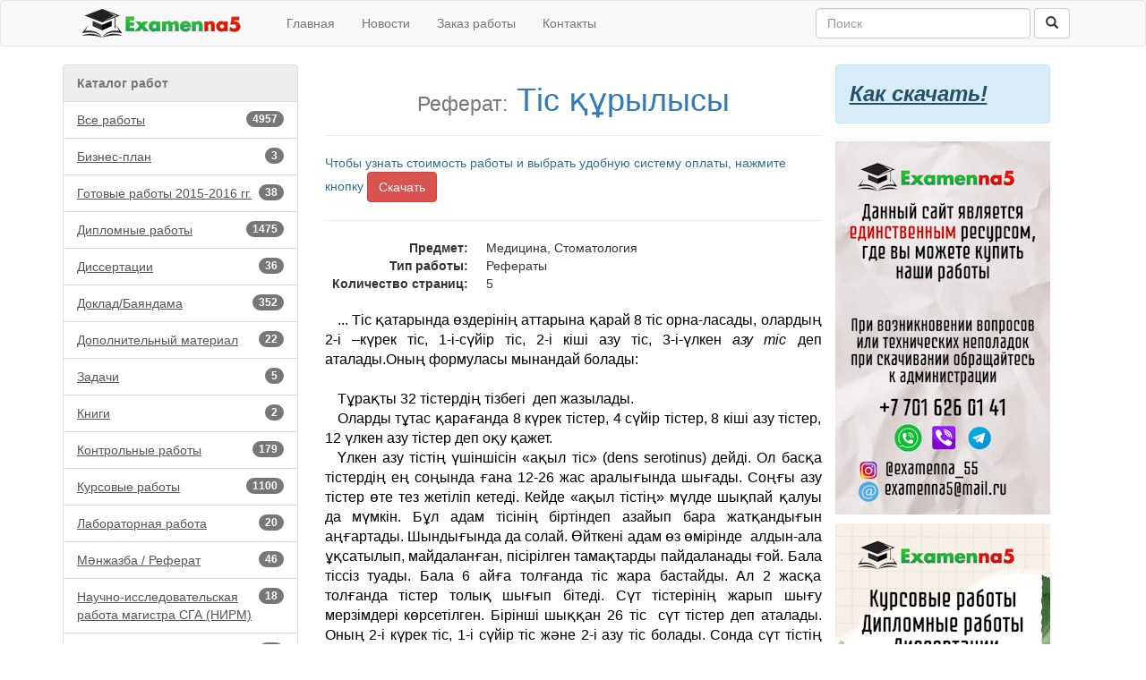

--- FILE ---
content_type: text/html; charset=utf-8
request_url: https://examenna5.net/work/2628/
body_size: 20840
content:

<!DOCTYPE html>
<html>
<head>
    <meta charset="utf-8" />
    <meta name="viewport" content="width=device-width, initial-scale=1.0">
    

<meta name="description" content="Тіс құрылысы. скачать доклад по медицине.">
<meta name="keywords" content="Скачать, курсовую, дипломную, отчет по практике, реферат, медицина, Тіс " />
<meta name="news_keywords" content="Скачать, курсовую, дипломную, отчет по практике, реферат, медицина, Тіс " />

    <title>Тіс құрылысы - Examenna5/Рефераты-Скачать</title>
    <script type="text/javascript">   var appInsights=window.appInsights||function(config){     function r(config){t[config]=function(){var i=arguments;t.queue.push(function(){t[config].apply(t,i)})}}var t={config:config},u=document,e=window,o="script",s=u.createElement(o),i,f;for(s.src=config.url||"//az416426.vo.msecnd.net/scripts/a/ai.0.js",u.getElementsByTagName(o)[0].parentNode.appendChild(s),t.cookie=u.cookie,t.queue=[],i=["Event","Exception","Metric","PageView","Trace"];i.length;)r("track"+i.pop());return r("setAuthenticatedUserContext"),r("clearAuthenticatedUserContext"),config.disableExceptionTracking||(i="onerror",r("_"+i),f=e[i],e[i]=function(config,r,u,e,o){var s=f&&f(config,r,u,e,o);return s!==!0&&t["_"+i](config,r,u,e,o),s}),t     }({         instrumentationKey:"9507eec3-c879-4ab7-ac1b-2882bb36b92c"     });             window.appInsights=appInsights;     appInsights.trackPageView(); </script>
    <link href="/Content/css?v=HlJno-lc_c_Ys4gihqIU2kCBKmFd-Kdl39x6hpzf2es1" rel="stylesheet"/>

    <script src="/bundles/modernizr?v=inCVuEFe6J4Q07A0AcRsbJic_UE5MwpRMNGcOtk94TE1"></script>

    
    <link rel="shortcut icon" href="/favicon.ico" type="image/x-icon">
</head>
<body>
    <div class="navbar navbar-default">
        <div class="container">
            <div class="navbar-header">
                <a href="/" class="navbar-brand" style="margin-top:-6px;">
                    <img src="/Content/images/logo.svg" width="220" height="32" />
                </a>                 
                <button type="button" class="navbar-toggle" data-toggle="collapse" data-target=".navbar-collapse">
                    <span class="icon-bar"></span>
                    <span class="icon-bar"></span>
                    <span class="icon-bar"></span>
                </button>
            </div>
            <div class="navbar-collapse collapse">
                <ul class="nav navbar-nav">
                    <li><a href="/">Главная</a></li>
                    <li><a href="/news">Новости</a></li>
                    <li><a href="/order">Заказ работы</a></li>
                    
                    <li><a href="/contact">Контакты</a></li>
                </ul>
                
    
<form action="/search" class="navbar-form navbar-right" method="get" role="search">    <div class="form-group">
        <input name="text" type="text" class="form-control" placeholder="Поиск" style="width:240px;">
    </div>
    <button type="submit" class="btn btn-default"><span class="glyphicon glyphicon-search"></span></button>
</form>

                
            </div>
        </div>
    </div>
    <div class="container body-content">
        <div class="row">

                <div class="col-xs-4 col-md-3">
<div class="list-group">
    <div class="list-group-item disabled"><b>Каталог работ</b></div>
    <a href="/works" class="list-group-item" style="text-decoration:underline;">
        <span class="badge">4957</span>Все работы
    </a>
            <a href="/works/90" class="list-group-item" style="text-decoration:underline;">
                    <span class="badge">3</span>Бизнес-план            </a>
            <a href="/works/162" class="list-group-item" style="text-decoration:underline;">
                    <span class="badge">38</span>Готовые работы 2015-2016 гг.            </a>
            <a href="/works/5" class="list-group-item" style="text-decoration:underline;">
                    <span class="badge">1475</span>Дипломные работы            </a>
            <a href="/works/148" class="list-group-item" style="text-decoration:underline;">
                    <span class="badge">36</span>Диссертации            </a>
            <a href="/works/4" class="list-group-item" style="text-decoration:underline;">
                    <span class="badge">352</span>Доклад/Баяндама            </a>
            <a href="/works/51" class="list-group-item" style="text-decoration:underline;">
                    <span class="badge">22</span>Дополнительный материал            </a>
            <a href="/works/143" class="list-group-item" style="text-decoration:underline;">
                    <span class="badge">5</span>Задачи            </a>
            <a href="/works/79" class="list-group-item" style="text-decoration:underline;">
                    <span class="badge">2</span>Книги            </a>
            <a href="/works/44" class="list-group-item" style="text-decoration:underline;">
                    <span class="badge">179</span>Контрольные работы            </a>
            <a href="/works/6" class="list-group-item" style="text-decoration:underline;">
                    <span class="badge">1100</span>Курсовые работы            </a>
            <a href="/works/137" class="list-group-item" style="text-decoration:underline;">
                    <span class="badge">20</span>Лабораторная работа            </a>
            <a href="/works/84" class="list-group-item" style="text-decoration:underline;">
                    <span class="badge">46</span>Мәнжазба / Реферат            </a>
            <a href="/works/160" class="list-group-item" style="text-decoration:underline;">
                    <span class="badge">18</span>Научно-исследовательская работа магистра СГА (НИРМ)            </a>
            <a href="/works/159" class="list-group-item" style="text-decoration:underline;">
                    <span class="badge">28</span>Научные статьи (Публикации)            </a>
            <a href="/works/78" class="list-group-item" style="text-decoration:underline;">
                    <span class="badge">25</span>Образцы нотариальных документов            </a>
            <a href="/works/7" class="list-group-item" style="text-decoration:underline;">
                    <span class="badge">648</span>Отчеты по практике            </a>
            <a href="/works/63" class="list-group-item" style="text-decoration:underline;">
                    <span class="badge">53</span>Презентации            </a>
            <a href="/works/3" class="list-group-item" style="text-decoration:underline;">
                    <span class="badge">440</span>Рефераты            </a>
            <a href="/works/88" class="list-group-item" style="text-decoration:underline;">
                    <span class="badge">2</span>Сочинения            </a>
            <a href="/works/85" class="list-group-item" style="text-decoration:underline;">
                    <span class="badge">235</span>Тесты            </a>
            <a href="/works/82" class="list-group-item" style="text-decoration:underline;">
                    <span class="badge">67</span>Шпаргалки            </a>
            <a href="/works/81" class="list-group-item" style="text-decoration:underline;">
                    <span class="badge">163</span>Эссе            </a>
</div>

                </div>
<div class="col-xs-8 col-md-6 site-text">
            



<h1 style="text-align:center;">
        <small>Реферат:</small>
    <span class="text-primary">Тіс құрылысы</span>
    
</h1>

<hr />
    <form id="digiselller_form" action="https://www.oplata.info/asp2/pay.asp" method="post">
        <input type="hidden" name="id_d" value="1841756" />
        <input type="hidden" name="cart_uid" value="" />
        <input type="hidden" name="typecurr" value="" />
        <input type="hidden" name="email" value="" />
        <input type="hidden" name="lang" value="ru-RU" />
        <input type="hidden" name="failpage" value="https://examenna5.net/work/2628/" />
        <input type="hidden" name="agent" value="" />
        <input type="hidden" name="promocode" value="" />
        <input type="hidden" name="unit_cnt" value="" />
        <span class="text-info">Чтобы узнать стоимость работы и выбрать удобную систему оплаты, нажмите кнопку</span>
        <button type="submit" class="btn btn-danger">Скачать</button>
    </form>
    <hr />
<dl class="dl-horizontal">
    <dt>Предмет:</dt>
    <dd> Медицина, Стоматология </dd>
    <dt>Тип работы:</dt>
    <dd> Рефераты </dd>
        <dt>Количество страниц:</dt>
        <dd>5</dd>
</dl>

<div class="work-page-content">
    <p><span style="color:#000000"><span style="font-size:16px">...&nbsp;Тіс қатарында өздерінің аттарына қарай 8 тіс орна-ласады, олардың 2-і &ndash;күрек тіс, 1-і-сүйір тіс, 2-і кіші азу тіс, 3-і-үлкен&nbsp;<em>азу</em>&nbsp;<em>тіс</em>&nbsp;деп аталады.Оның формуласы мынандай болады:</span></span></p>

<p><span style="color:#000000"><span style="font-size:16px"><strong>&nbsp;&nbsp;</strong></span></span></p>

<p><span style="color:#000000"><span style="font-size:16px">Тұрақты 32 тістердің тізбегі &nbsp;деп жазылады.</span></span></p>

<p><span style="color:#000000"><span style="font-size:16px">Оларды тұтас қарағанда 8 күрек тістер, 4 сүйір тістер, 8 кіші азу тістер, 12 үлкен азу тістер деп оқу қажет.</span></span></p>

<p><span style="color:#000000"><span style="font-size:16px">Үлкен азу тістің үшіншісін &laquo;ақыл тіс&raquo; (dens serotinus) дейді. Ол басқа тістердің ең соңында ғана 12-26 жас аралығында шығады. Соңғы азу тістер өте тез жетіліп кетеді. Кейде &laquo;ақыл тістің&raquo; мүлде шықпай қалуы да мүмкін. Бұл адам тісінің біртіндеп азайып бара жатқандығын аңғартады. Шындығында да солай. Өйткені адам өз өмірінде&nbsp; алдын-ала ұқсатылып, майдаланған, пісірілген тамақтарды пайдаланады ғой. Бала тіссіз туады. Бала 6 айға толғанда тіс жара бастайды. Ал 2 жасқа толғанда тістер толық шығып бітеді. Сүт тістерінің жарып шығу мерзімдері көрсетілген. Бірінші шыққан 26 тіс&nbsp; сүт тістер деп аталады. Оның 2-і күрек тіс, 1-і сүйір тіс және 2-і азу тіс болады. Сонда сүт тістің тізбегі&nbsp;&nbsp;&nbsp; болып шығады. Бұл тізбектен&nbsp; сүт тстерінде кіші азу тіс және ақыл тістердің жоқтығын байқаймыз. Баланың 6 жастан 12-13 жас аралығында сүт тістері біртіндеп түседі де, олардың орнына тұрақты тістері өсіп шығады. &nbsp;...</span></span></p>

<p><span style="color:#000000"><span style="font-size:16px">...&nbsp;<strong>Тістің түбірі.&nbsp;</strong>Тіс ұясына қазықша сүйірленіп қадалып орналасқан. Тіс түбірі 1-ден 3-ке дейін болады. Түбірдің ұшы, оның ұшында тесігі болатыны жоғарыда айтылған. Тіс түбірі тіс ұясындағы тамырлы сүйек қабығымен бірігіп кетеді. Тістердің әрқайсысында қуыс бар, оның тіс сауыты бөлігіндегісін&nbsp; сауыт қуысы, ал түбіріне қарай кеткен қуысты түбір өзегі дейді. Ол қуыстар жұмсақ, борпылдақ дәнекер ұлпаға толы.</span></span></p>

<p><span style="color:#000000"><span style="font-size:16px"><strong>Эмаль</strong>-тіс сауыты бөлігін қаптап жатады. Ол ақ немесе ақшыл-сары реңді. Онда органикалық зат -3,5%, анорганикалық&nbsp; зат&nbsp;&nbsp;&nbsp;&nbsp;&nbsp;&nbsp;&nbsp;&nbsp;&nbsp;&nbsp;&nbsp; 96,5% . Ол призмадан құралған. Эмаль-энимелобластан түзілетін қатты тірі зат. Эмальдың сыртқы кутикула&nbsp; қаптаған жіңішке ретикуларлы талшықтардан түзіледі. Эмальда желініп, ыстық-суықтан бұзылатын зат болады. ...</span></span></p>

<p>&nbsp;</p>

</div>





</div>                <div class="col-xs-6 col-md-3">
                    <div class="row">

                    </div>
                    <div class="row">
                        <div class="alert alert-info" role="alert" style="width:240px;">
                            <a href="/HowDownLoad" style="font-size:x-large; text-decoration:underline; font-style:italic;" class="alert-link">Как скачать!</a>
                        </div>


                    </div>
                    <div class="row">
                        <div style="margin-bottom:10px;">
                            <img width="240" src="/Content/signs/top.png" />
                        </div>
                    </div>
                    
                    <div class="row">
                        <div>
                            <img width="240" src="/Content/signs/down.png" />
                        </div>
                    </div>
                </div>
        </div>
        <hr />
        <footer>
            <div class="row">
                <div class="col-xs-12">
                    &copy; 2026 <a href="/">Examenna5</a> Готовые рефераты, курсовые, дипломные работы на русском, казахском, английском языках. Выполнение работ на заказ
                </div>
            </div>
            <div class="row">
                <div class="col-xs-12">
                    
    <div class="col-md-1 col-md-offset-2">
        <div class="share-content">
            <!-- Yandex.Metrika informer -->
            <a href="https://metrika.yandex.ru/stat/?id=25851899&amp;from=informer"
               target="_blank" rel="nofollow">
                <img src="https://informer.yandex.ru/informer/25851899/3_1_FFFFFFFF_EFEFEFFF_0_pageviews"
                     style="width:88px; height:31px; border:0;" alt="Яндекс.Метрика" title="Яндекс.Метрика: данные за сегодня (просмотры, визиты и уникальные посетители)" class="ym-advanced-informer" data-cid="25851899" data-lang="ru" />
            </a>
            <!-- /Yandex.Metrika informer -->
            <!-- Yandex.Metrika counter -->
            <script type="text/javascript">
                (function (d, w, c) {
                    (w[c] = w[c] || []).push(function () {
                        try {
                            w.yaCounter25851899 = new Ya.Metrika2({
                                id: 25851899,
                                clickmap: true,
                                trackLinks: true,
                                accurateTrackBounce: true,
                                webvisor: true
                            });
                        } catch (e) { }
                    });

                    var n = d.getElementsByTagName("script")[0],
                        s = d.createElement("script"),
                        f = function () { n.parentNode.insertBefore(s, n); };
                    s.type = "text/javascript";
                    s.async = true;
                    s.src = "https://mc.yandex.ru/metrika/tag.js";

                    if (w.opera == "[object Opera]") {
                        d.addEventListener("DOMContentLoaded", f, false);
                    } else { f(); }
                })(document, window, "yandex_metrika_callbacks2");
            </script>
            <noscript><div><img src="https://mc.yandex.ru/watch/25851899" style="position:absolute; left:-9999px;" alt="" /></div></noscript>
            <!-- /Yandex.Metrika counter -->
        </div>
    </div>
    <div class="col-md-1">
        <div class="share-content">
            <!--LiveInternet counter-->
            <script type="text/javascript">
<!--
document.write("<a href='//www.liveinternet.ru/click' "+
"target=_blank><img src='//counter.yadro.ru/hit?t52.9;r"+
escape(document.referrer)+((typeof(screen)=="undefined")?"":
";s"+screen.width+"*"+screen.height+"*"+(screen.colorDepth?
screen.colorDepth:screen.pixelDepth))+";u"+escape(document.URL)+
";h"+escape(document.title.substring(0,80))+";"+Math.random()+
"' alt='' title='LiveInternet: показано число просмотров и"+
" посетителей за 24 часа' "+
"border='0' width='88' height='31'><\/a>")
//--></script><!--/LiveInternet-->
        </div>
    </div>
    <div class="col-md-1">
        <div class="share-content"></div>
    </div>
    <div class="col-md-5">
        <div class="share-content">
            <script type="text/javascript" src="//yastatic.net/es5-shims/0.0.2/es5-shims.min.js" charset="utf-8"></script>
            <script type="text/javascript" src="//yastatic.net/share2/share.js" charset="utf-8"></script>
            <div class="ya-share2" data-services="vkontakte,facebook,odnoklassniki,moimir,twitter,lj"></div>
        </div>        
    </div>

                </div>
            </div>
        </footer>
    </div>
    <script>
        (function (i, s, o, g, r, a, m) {
            i['GoogleAnalyticsObject'] = r; i[r] = i[r] || function () {
                (i[r].q = i[r].q || []).push(arguments)
            }, i[r].l = 1 * new Date(); a = s.createElement(o),
            m = s.getElementsByTagName(o)[0]; a.async = 1; a.src = g; m.parentNode.insertBefore(a, m)
        })(window, document, 'script', '//www.google-analytics.com/analytics.js', 'ga');

        ga('create', 'UA-54723525-1', 'auto');
        ga('send', 'pageview');

    </script>
    <script src="/bundles/jquery?v=M6dmVkrHVhoZ1gfOtvVDZbgBcQTsbWxoLsRizcGkbPk1"></script>

    <script src="/bundles/bootstrap?v=-ktyuuYVm8reiCqek-REkH9kFQQZ53F1Ay-TXz9RIew1"></script>

    
    <!-- START ME-TALK -->
    <script type='text/javascript'>
        (function () {
            var s = document.createElement('script');
            s.type = 'text/javascript';
            s.id = 'supportScript';
            s.charset = 'utf-8';
            s.async = true;
            s.src = '//me-talk.ru/support/support.js?h=5c9c55a40523e33b5995cbfbf1ea190f';
            var sc = document.getElementsByTagName('script')[0];

            var callback = function () {
                /*
                    Здесь вы можете вызывать API. Например, чтобы изменить отступ по высоте:
                    supportAPI.setSupportTop(200);
                */
            };

            s.onreadystatechange = s.onload = function () {
                var state = s.readyState;
                if (!callback.done && (!state || /loaded|complete/.test(state))) {
                    callback.done = true;
                    callback();
                }
            };

            if (sc) sc.parentNode.insertBefore(s, sc);
            else document.documentElement.firstChild.appendChild(s);
        })();
    </script>
    <!-- END ME-TALK -->
</body>
</html>
